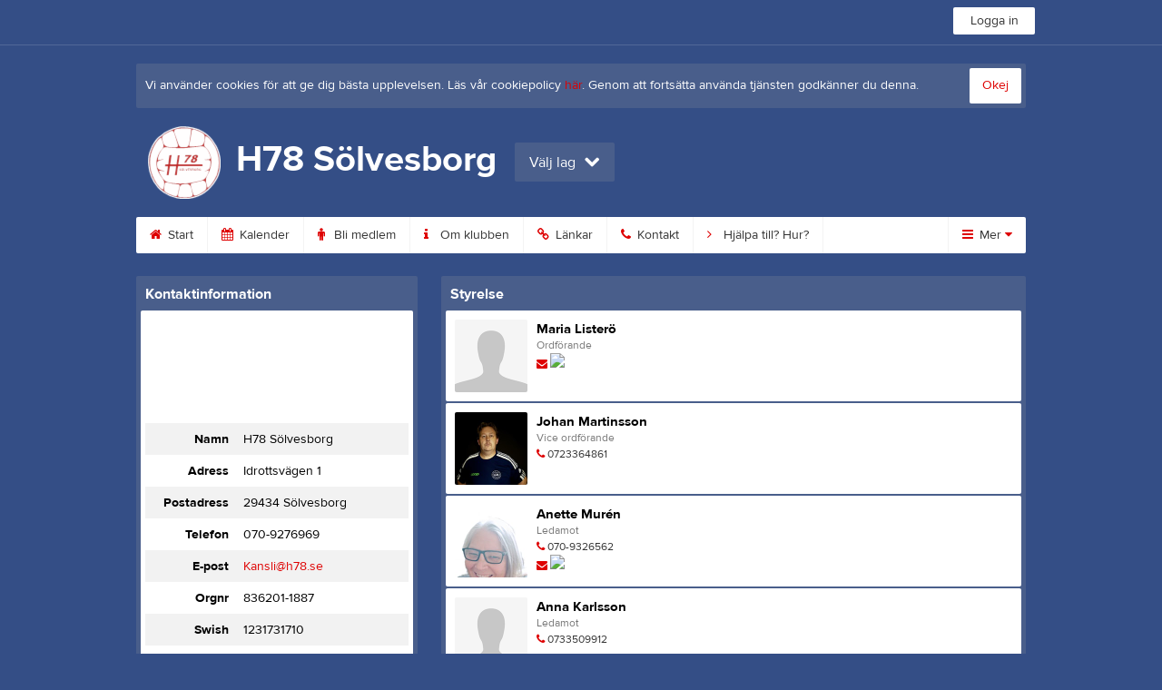

--- FILE ---
content_type: text/html; charset=utf-8
request_url: https://www.h78.se/Board
body_size: 13677
content:


<!DOCTYPE html>
<!--[if lt IE 9]><html class="no-js oldie"> <![endif]-->
<!--[if IE 9]><html class="no-js ie9"> <![endif]-->
<!--[if gt IE 9]><!-->
<html class="no-js" lang="sv">
<!--<![endif]-->
<head>
    <meta charset="utf-8">
    <meta http-equiv="X-UA-Compatible" content="IE=edge">
    <title>Styrelsen | H78 S&#246;lvesborg</title>
    <meta name="description" content="H78 Sölvesborg, även kallat H78  eller h 78 är Sölvesborgs enda handbollsklubb.
Vi har barn och ungdoms verksamhet från 1-16 samt från 2024 även herr seniorer.
">
        <meta name="viewport" content="width=1110" />

        <link rel="canonical" href="" />

<!-- Google Tag Manager -->
<script>(function(w,d,s,l,i){w[l]=w[l]||[];w[l].push({'gtm.start':
new Date().getTime(),event:'gtm.js'});var f=d.getElementsByTagName(s)[0],
j=d.createElement(s),dl=l!='dataLayer'?'&l='+l:'';j.async=true;j.src=
'https://www.googletagmanager.com/gtm.js?id='+i+dl;f.parentNode.insertBefore(j,f);
})(window,document,'script','dataLayer','GTM-TVPRTXN');</script>
<!-- End Google Tag Manager -->


<script>
    window.dataLayer = window.dataLayer || [];
    window.dataLayer.push({
        'tracking_path': '/site/siteboard',
        'site_type': 'Club',
        'site_version': 'Gold',
        'site_id': '151157',
        'site_name': 'H78 Sölvesborg',
        'custom_domain': true,
        'site_user_role': 'Okänd',
        'site_county': 'Blekinge län',
        'site_municipality': 'Sölvesborgs Kommun',
        'site_age': '',
        'site_has_ads': false,

        'club_id': '121',
        'club_name': 'H78 Sölvesborg',

        'user_id': '0',
        'user_age': '0',
        'user_logged_in': false,
        'user_has_premium': false,
        'user_is_admin': false,
        'user_is_siteadmin': false,
        'user_is_clubadmin': false,

        'native_partner': '',
        'native_slug': '',

        'event': 'page_view'
    });
</script>

    <!-- Log -->
    <script type="text/javascript">
        var logging = {
            add: function (logData) { this.steps.push(new this.item(logData)); },
            item: function (data) { this.type = data[0]; this.value = data[1]; this.time_ms = new Date().getMilliseconds(); },
            print: function () {
                if (this.steps.length) {
                    if (console.table) { console.table(this.steps); }
                    else { for (var j = 0; j < this.steps.length; j++) { console.log(this.steps[j]); } }
                } else { console.warn('No logging of ads'); }
            },
            steps: []
        };
    </script>

    <!-- DNS-prefetch -->
    <link rel="dns-prefetch" href="https://api.laget.se/" />

    <!-- Fonts -->
    <link rel="preload" as="font" href="https://b-content.laget.se/Public/Font/fontawesome-webfont.woff?v=3.2.1" type="font/woff2" crossorigin />


<style type="text/css">
	@font-face {
	  font-family: 'ProximaNova';
	  src: url('https://b-content.laget.se/Public/Font/2C6B48_7_0.eot');
	  src: url('https://b-content.laget.se/Public/Font/2C6B48_7_0.eot?#iefix') format('embedded-opentype'),
	       url('https://b-content.laget.se/Public/Font/2C6B48_7_0.woff2') format('woff2'),
	       url('https://b-content.laget.se/Public/Font/2C6B48_7_0.woff') format('woff'),
	       url('https://b-content.laget.se/Public/Font/2C6B48_7_0.ttf') format('truetype');
      font-weight: normal;
	  font-style: normal;
	  font-display: fallback;
	}
	@font-face {
	  font-family: 'ProximaNova';
	  src: url('https://b-content.laget.se/Public/Font/2C6B48_8_0.eot');
	  src: url('https://b-content.laget.se/Public/Font/2C6B48_8_0.eot?#iefix') format('embedded-opentype'),
	       url('https://b-content.laget.se/Public/Font/2C6B48_8_0.woff2') format('woff2'),
	       url('https://b-content.laget.se/Public/Font/2C6B48_8_0.woff') format('woff'),
	       url('https://b-content.laget.se/Public/Font/2C6B48_8_0.ttf') format('truetype');
      font-weight: bold;
	  font-style: normal;
	  font-display: fallback;
	}
	@font-face {
		font-family: 'lagetse-sporticons';
		src: url(https://b-content.laget.se/Public/Font/lagetse-sporticons.eot?-ii95m0);
		src: url(https://b-content.laget.se/Public/Font/lagetse-sporticons.eot?#iefix-ii95m0) format('embedded-opentype'),
				 url(https://b-content.laget.se/Public/Font/lagetse-sporticons.woff?-ii95m0) format('woff'),
				 url(https://b-content.laget.se/Public/Font/lagetse-sporticons.ttf?-ii95m0) format('truetype'),
				 url(https://b-content.laget.se/Public/Font/lagetse-sporticons.svg?-ii95m0#lagetse-sporticons) format('svg');
		font-weight: normal;
		font-style: normal;
	}
	@font-face {
		font-family: 'FontAwesome';
		src: url(https://b-content.laget.se/Public/Font/fontawesome-webfont.eot?v=3.2.1);
		src: url(https://b-content.laget.se/Public/Font/fontawesome-webfont.eot?#iefix&amp;v=3.2.1) format('embedded-opentype'),
				 url(https://b-content.laget.se/Public/Font/fontawesome-webfont.woff?v=3.2.1) format('woff'),
				 url(https://b-content.laget.se/Public/Font/fontawesome-webfont.ttf?v=3.2.1) format('truetype'),
				 url(https://b-content.laget.se/Public/Font/fontawesome-webfont.svg#fontawesomeregular?v=3.2.1) format('svg');
		font-weight: normal;
		font-style: normal;
	}
</style>
    <!-- Stylesheets -->
    <!--[if lte IE 9]>
        <link rel="stylesheet" href="https://b-content.laget.se/Public/Css/site-blessed-blessed1-87d8c1d990.css">
        <link rel="stylesheet" href="https://b-content.laget.se/Public/Css/site-blessed-2304e6bde9.css">
    <![endif]-->
    <!--[if gt IE 9]><!-->
    <link rel="stylesheet" href="https://b-content.laget.se/Public/Css/site-3f9f4ea073.css">


<!-- App Settings -->
<meta name="apple-mobile-web-app-capable" content="yes">
<meta name="apple-mobile-web-app-status-bar-style" content="black">
<meta name="apple-mobile-web-app-title" content="H78 S&#246;lvesborg">
<meta name="format-detection" content="telephone=no">

<!-- App Icons -->
<link rel="apple-touch-icon" href="https://az729104.cdn.laget.se/emblem_9876021.png;width=462;height=462;paddingWidth=25;bgColor=344e86;mode=pad;scale=both;anchor=middlecenter" />
<link rel="apple-touch-icon" sizes="72x72" href="https://az729104.cdn.laget.se/emblem_9876021.png;width=58;height=58;paddingWidth=7;bgColor=344e86;mode=pad;scale=both;anchor=middlecenter" />
<link rel="apple-touch-icon" sizes="114x114" href="https://az729104.cdn.laget.se/emblem_9876021.png;width=84;height=84;paddingWidth=15;bgColor=344e86;mode=pad;scale=both;anchor=middlecenter" />

<!--Ms application -->
<meta name="msapplication-TileColor" content="344e86">
<meta name="msapplication-square150x150logo" content="https://az729104.cdn.laget.se/emblem_9876021.png;width=120;height=120;paddingWidth=15;bgColor=344e86;mode=pad;scale=both;anchor=middlecenter">
<meta name="msapplication-square310x310logo" content="https://az729104.cdn.laget.se/emblem_9876021.png;width=270;height=270;paddingWidth=20;bgColor=344e86;mode=pad;scale=both;anchor=middlecenter">
<meta name="msapplication-square70x70logo" content="https://az729104.cdn.laget.se/emblem_9876021.png;width=56;height=56;paddingWidth=7;bgColor=344e86;mode=pad;scale=both;anchor=middlecenter">
<meta name="msapplication-TileImage" content="https://az729104.cdn.laget.se/emblem_9876021.png;width=84;height=84;paddingWidth=15;bgColor=344e86;mode=pad;scale=both;anchor=middlecenter"><!-- Facebook Pixel Code -->
<script>
    !function (f, b, e, v, n, t, s) {
        if (f.fbq) return; n = f.fbq = function () {
            n.callMethod ?
            n.callMethod.apply(n, arguments) : n.queue.push(arguments)
        };
        if (!f._fbq) f._fbq = n; n.push = n; n.loaded = !0; n.version = '2.0';
        n.queue = []; t = b.createElement(e); t.async = !0;
        t.src = v; s = b.getElementsByTagName(e)[0];
        s.parentNode.insertBefore(t, s)
    }(window, document, 'script', 'https://connect.facebook.net/en_US/fbevents.js');
</script>
<noscript>
    </noscript>
<!-- End Facebook Pixel Code --><link rel="shortcut icon" href="https://az729104.cdn.laget.se/emblem_9876021.png;width=480;height=480;paddingWidth=16;mode=pad;scale=both;anchor=middlecenter"><script>
    var laget = {"config":{"pathToContent":"//b-content.laget.se/","topDomain":"laget.se","facebookAppId":"596040907085228","cookieDomain":".laget.se","adyen":{"clientKey":"live_NVO6FDCAH5A2JCHR7JPVWN4SLMHMRAYF"},"pss":{"api":"https://pss-api.laget.se/api"}},"site":{"id":151157,"name":"H78 Sölvesborg","registered":"2022-03-17","sport":"","sportId":null,"county":"Blekinge län","delete_status":0,"version":"Gold","type":"Club","part_of_site":"Site","is_mobile_view":false,"url_name":"H78Solvesborg","url_full":"//www.h78.se/","social_media":{"instagram":{"username":"h78solvesborg","hashtag":"h78","feed_for_username":true,"feed_for_hashtag":false}},"domain":"h78.se"},"user":{"is_loggedin":false},"appMetadata":{"is_releasemode":true},"isMobile":false,"isAppRequest":false,"features":{"associationRegister":true},"components":{},"language":{"Name":"laget.se","DefaultLanguage":"sv","CountryCode":752,"Uri":"https://www.laget.se","Domain":"laget.se","DefaultCurrencyCode":{"Code":"SEK","Number":752},"ZendeskLanguage":"sv"},"urls":{"img":"https://laget001.blob.core.windows.net","cdn":"https://az316141.cdn.laget.se","image":"https://az729104.cdn.laget.se","api":"https://api.laget.se/","clublogo":"https://az729104.cdn.laget.se/emblem_","cookieDomain":".laget.se","adminUrl":"https://admin.laget.se/","authUrl":"https://auth.laget.se/","domainUrl":"https://www.h78.se","publicSite":"https://www.laget.se/","securePublicSite":"https://www.laget.se/"}}
    if (top.location !== self.location) top.location = self.location.href;
</script>




    




<style type="text/css" media="screen">
    html{
      background-color: #344e86;
    }
      
      .backgroundImage {
        background-color: #344e86;
        background-image: url(https://az316141.cdn.laget.se/9979164.jpeg);
       }
      



    a {
        color: #de0000;
	}
    a:hover { /* Helst lite mörkare på hover */
        color: #CF0000;
    }

    /* Color 1 */
    .color1Text, a:hover .color1Text--outerHover, .color1Text--hover:hover, .is-active .color1Text--outerActive {
        color: #de0000 !important;
    }
    .color1Background {
        background-color: #de0000 !important;
    }
    .color1Background--hover {
        background-color: #de0000 !important;
    }
    .color1Background--hover:hover {
        background-color: #CF0000 !important;
    }

    /* Color 2 */
    .color2Text, a:hover .color2Text--outerHover, .color2Text--hover:hover, .is-active .color2Text--outerActive {
        color: #de0000 !important;
    }
    .color2Background {
        background-color: #de0000 !important;
    }
    .color2Background--hover {
        background-color: #de0000 !important;
    }
    .color2Background--hover:hover {
        background-color: #CF0000 !important;
    }

    /* Color 2 - exeption for userbar */
    .header .color2Text, .header .color2Text--outerHover, .header .is-active .color2Text--outerActive {
        color: #ccc !important;
    }

    /* Color 3 */
    .color3Text, a:hover .color3Text--outerHover, .color3Text--hover:hover, .is-active .color3Text--outerActive {
        color: #de0000 !important;
    }
    .color3Background {
        background-color: #de0000 !important;
    }

    .color3Background--hover {
        background-color: #de0000 !important;
    }
    .color3Background--hover:hover {
        background-color: #CF0000 !important;
    }

    .link-color a {
        color: #CC0000;
    }

    .link-color--underline a {
        color: #CC0000;
        text-decoration: underline;
    }

    .link-color a:hover {
        color: #7F0000;
    }

    .link-color--underline a:hover {
        color: #7F0000;
        text-decoration: underline !important;
    }

    .checkbox--teamcolor {
        background-color: #de0000;
      border-color: #de0000;
    }

    .checkbox--teamcolor.checked {
        background-color: #de0000;
    }

    .fallbackImage {
        background-image: url('https://b-content.laget.se/Public/Images/fallback.png');
        background-color: #de0000;
    }


</style><!-- Scripts for relevant/execute media -->
<script async src="https://securepubads.g.doubleclick.net/tag/js/gpt.js"></script>
<script async src="https://executemedia-cdn.relevant-digital.com/static/tags/65c0e772aad9e4ba01d6dddc.js"></script>
<script>
    window.googletag = window.googletag || { cmd: [] };

    function getCookie(cname) {
        var name = cname + '=';
        var ca = document.cookie.split(';');
        for (var i = 0; i < ca.length; i++) {
            var c = ca[i];
            while (c.charAt(0) == ' ') {
                c = c.substring(1);
            }
            if (c.indexOf(name) == 0) {
                return c.substring(name.length, c.length);
            }
        }
        return false;
    }

    var typeOfAds = parseInt(getCookie('typeOfAds'));
    var requestNonPersonalizedAds = (typeOfAds === 1) ? true : false;

    if (typeof __tcfapi == 'undefined') {
        requestNonPersonalizedAds = true;
        typeOfAds = 1;
    }

    googletag.cmd.push(function () {
        googletag.pubads()
            .setTargeting("Sport", "")
            .setTargeting("Age", "")
            .setTargeting("Gender", "")
            .setTargeting("Community", "1083")
            .setTargeting("County", "9")
            .setTargeting("Country", "SE")
            .setTargeting("SiteType", "3")
            .setTargeting("ClubName", "H78 Sölvesborg")
            .setTargeting("UserCat", "0")
            .setTargeting("UserGender", "")
            .setTargeting("Page", "SiteBoard")
            .setTargeting("IsInApp", "false");
        googletag.pubads().enableSingleRequest();
        googletag.pubads().setCentering(true);
        googletag.pubads().setPrivacySettings({ nonPersonalizedAds: requestNonPersonalizedAds });
    });

    (function loadAds() {
        window.relevantDigital = window.relevantDigital || {};
        relevantDigital.cmd = relevantDigital.cmd || [];
        relevantDigital.cmd.push(function () {
            relevantDigital.loadPrebid({
                googletagCalls: {
                    defineSlot: function (adUnitPath, size, divId) {
                        return googletag.defineSlot(adUnitPath, size, divId);
                    },
                    refresh: function (slot) {
                        return googletag.pubads().refresh(slot);
                    }
                },
                configId: '65c0efd867db621c7ed6dde6', //Id of fake Programmatic configuration
                manageAdserver: true, //use relevant yield to deliver GAM paths
                collapseEmptyDivs: true,
                collapseBeforeAdFetch: false,
                noGpt: true, //set to true when gpt is present on page.
                allowedDivIds: null, // set to an array to only load certain <div>s, example - ["divId1", "divId2"]
                noSlotReload: false,
                delayedAdserverLoading: true, //start auction before gpt = speed.
            });
        });
    })();
</script>
<!-- End Scripts for relevant media -->

    <script src="https://b-content.laget.se/Public/Scripts/vendor/lazysizes.min.js" async></script>
    <script>
        //lazy load for background images:
        document.addEventListener('lazybeforeunveil', function (e) {
            var bg = e.target.getAttribute('data-bg');
            if (bg) {
                e.target.style.backgroundImage = 'url(' + bg + ')';
            }
        });
    </script>

        <meta property="og:title" content="H78 S&#246;lvesborg | laget.se" />
        <meta property="og:description" content="H78 S&#246;lvesborg, &#228;ven kallat H78  eller h 78 &#228;r S&#246;lvesborgs enda handbollsklubb.
Vi har barn och ungdoms verksamhet fr&#229;n 1-16 samt fr&#229;n 2024 &#228;ven herr seniorer.
" />
        <meta property="og:image" content="https://az729104.cdn.laget.se/emblem_9876021.png;width=1170;height=600;paddingWidth=15;bgColor=344e86;mode=pad;scale=both;anchor=middlecenter" />
    
    

    <script>var AC_FL_RunContent = 0;</script>
</head>



<body class="becks gold not-member has-followPush site-dark has-becksTour">
<!-- Google Tag Manager (noscript) -->
<noscript>
    <iframe src="https://www.googletagmanager.com/ns.html?id=GTM-TVPRTXN"
            height="0" width="0" style="display:none;visibility:hidden"></iframe>
</noscript>
<!-- End Google Tag Manager (noscript) -->


        <div class="backgroundImage"></div>


<div class="header">

<div class="header-login">
    <div class="userbar">
        <div class="userbar__outer">
            <div class="userbar__container">
                <a class="float--left userbar__logo hidden--mobile" href="https://www.laget.se/">
                    <img height="32" src="https://az729104.cdn.laget.se/laget-logo.png;height=32;mode=max;scale=both;anchor=middlecenter" srcset="https://az729104.cdn.laget.se/laget-logo.png;height=64;mode=max;scale=both;anchor=middlecenter" />
                </a>
                <img class="userbar__logo--shield js-userbar-item" height="32" src="https://az729104.cdn.laget.se/laget-shield.png;height=32;mode=max;scale=both;anchor=middlecenter" srcset="https://az729104.cdn.laget.se/laget-shield.png;height=64;mode=max;scale=both;anchor=middlecenter" />
                <div class="loginForm">
                    <a class="loginForm__submit js-loginoverlay-btn">
                        <span class="loginForm__submitText">Logga in</span>
                    </a>
                </div>
            </div>
        </div>
    </div>
</div>
</div>


<div id="popover-follow" class="modalWhite padding--extra laget-popover" laget-popover-position="center" laget-popover-userscrollwrapper="true">
    <div class="modalWhite__header marginTop">
        <a class="modalWhite__close text--muted" laget-popover-close>Avbryt</a>
        <div>
            <div class="clubLogo normal" style="height: 80px; width:80px;margin:auto;"><div class="clubLogoHelper" style="background-image: url(https://az729104.cdn.laget.se/emblem_9876021.png;width=80;height=80;mode=max;scale=both;anchor=middlecenter);"></div></div><div class="clubLogo retina" style="height: 80px; width:80px;margin:auto;"><div class="clubLogoHelper" style="background-image: url(https://az729104.cdn.laget.se/emblem_9876021.png;width=160;height=160;mode=max;scale=both;anchor=middlecenter);"></div></div>
        </div>
    </div>
    <div id="js-followPush-step-1" class="modalWhite__content align--center">
        <div class="marginBottom--large">
            <div class="modalWhite__title color1Text">Börja följ</div>
            <p class="modalWhite__subTitle text--muted">Fyll i din e-postadress för gratis uppdateringar om <span class='text--noWrap'>H78 S&#246;lvesborg</span></p>
        </div>
        <div class="maxWidth--300 js-followPush-emailInputContainer">
            <label class="form__label">E-post</label>
            <input class="form__input js-followPush-emailInput" type="email" placeholder="Ex. emma.nilsson@gmail.com" laget-validation-required />
            <a class="button color1Background--hover marginTop--large marginBottom--medium" onclick="laget.components.followPusher.tryFollowCurrentSite();">Följ</a>
        </div>
    </div>
    <div id="js-followPush-step-2" class="modalWhite__content align--center is-hidden">
        <div class="marginBottom--large">
            <div class="modalWhite__title color1Text">Följer redan</div>
            <p class="modalWhite__subTitle text--muted">Du är redan följare. Får du inga mejl kan du redigera dina Notisinställningar under Mina uppgifter.</p>
        </div>
        <a class="button--large color1Background--hover" laget-popover-close>Okej</a>
    </div>
    <div id="js-followPush-step-3" class="modalWhite__content align--center is-hidden">
        <div class="marginBottom--large">
            <div class="modalWhite__title color1Text">Nästan klart</div>
            <p class="modalWhite__subTitle text--muted">Klicka på bekräftelselänken i det mejl vi skickat dig för att börja ta emot uppdateringar från H78 S&#246;lvesborg.</p>
        </div>
        <a class="button--large color1Background--hover marginBottom--large" laget-popover-close>Stäng</a>
    </div>
</div>
<div class="stickyFollow">
    <div class="stickyFollow__inner">
        <div class="stickyFollow__contentHolder">
            <span class="stickyFollow__clubLogo">
                <div class="clubLogo normal" style="height: 28px; width:28px;margin:auto;"><div class="clubLogoHelper" style="background-image: url(https://az729104.cdn.laget.se/emblem_9876021.png;width=28;height=28;mode=max;scale=both;anchor=middlecenter);"></div></div><div class="clubLogo retina" style="height: 28px; width:28px;margin:auto;"><div class="clubLogoHelper" style="background-image: url(https://az729104.cdn.laget.se/emblem_9876021.png;width=56;height=56;mode=max;scale=both;anchor=middlecenter);"></div></div>
            </span>
            <div class="stickyFollow__textWrapper">
                <p class="text--bold stickyFollow__name color1Text">H78 S&#246;lvesborg</p>
                <span class="text--muted stickyFollow__text">Följ oss för uppdateringar</span>
            </div>
        </div>
        <div class="stickyFollow__button color1Background--hover js-followPush-button" onclick="laget.components.followPusher.tryFollowCurrentSite();">Följ</div>
        <div class="stickyFollow__button color1Background--hover js-followPush-isFollowingButton is-hidden">Följer</div>
    </div>
</div>



    





<div class="container-layout ">
    <div class="container">
    <div class="cookiePush box padding--slim">
        <div class="cookiePush__inner">
            <p class="cookiePush__text float--left">Vi använder cookies för att ge dig bästa upplevelsen. Läs vår cookiepolicy <a href='/Cookies.html'>här</a>. Genom att fortsätta använda tjänsten godkänner du denna.</p>
            <div id="js-acceptCookies-button" class="button--medium cookiePush__button color1Text">Okej</div>
        </div>
    </div>

    <style>
        .sef-topbar-widget {
            margin-top: 20px;
        }
    </style>






<div class="siteName">
    <div class="siteName__inner">
        <div id="js-becksTour-emblem" class="siteName__emblem"><div class="clubLogo normal" style="height: 80px; width:95px;margin:auto;"><div class="clubLogoHelper" style="background-image: url(https://az729104.cdn.laget.se/emblem_9876021.png;width=95;height=80;mode=max;scale=both;anchor=middlecenter);"></div></div><div class="clubLogo retina" style="height: 80px; width:95px;margin:auto;"><div class="clubLogoHelper" style="background-image: url(https://az729104.cdn.laget.se/emblem_9876021.png;width=190;height=160;mode=max;scale=both;anchor=middlecenter);"></div></div></div>
        
        <div class="siteName__titleWrapper">
            <div class="siteName__title">
                <span class="siteName__titleInner squishy__header">
                    H78 S&#246;lvesborg
                </span>
            </div>
        </div>

        
    </div>

    


<div class=siteName__teamPicker>
        <div id="js-header-teamsbutton" laget-popover-trigger='#popover-teams' class="teamsPopover__button has-teamPicker" onclick="_gaq.push(['_trackEvent', 'Team picker', 'Open', 'Has more teams']);">
                <small class="teamsPopover__buttonText">Välj lag</small>
            <i class="icon-chevron-down"></i>
        </div>
</div>
        <div class="siteName__upcoming hidden--mobile" id="js-header-upcoming">

        </div>
</div>

<div class="teamsPopover laget-popover" id="popover-teams" laget-popover-sticky="false">
    <div laget-popover-arrow></div>
    <div class="teamsPopover__container">


        <div class="teamsPopover__header clearfix">
            <div class="teamsPopover__emblem"><div class="clubLogo normal" style="height: 60px; width:60px;margin:auto;"><div class="clubLogoHelper" style="background-image: url(https://az729104.cdn.laget.se/emblem_9876021.png;width=60;height=60;mode=max;scale=both;anchor=middlecenter);"></div></div><div class="clubLogo retina" style="height: 60px; width:60px;margin:auto;"><div class="clubLogoHelper" style="background-image: url(https://az729104.cdn.laget.se/emblem_9876021.png;width=120;height=120;mode=max;scale=both;anchor=middlecenter);"></div></div></div>
            <div class="teamsPopover__name">
                <span class="teamsPopover__nameInner color1Text squishy__teamspopover">H78 S&#246;lvesborg</span>
            </div>
        </div>

        <ul class="teamsPopover__list">
                <li class="teamsPopover__itemOuter">

                    <a class="teamsPopover__itemInner" href="https://www.laget.se/H78Solvesborg">
                        <span class="teamsPopover__icon--house color2Text"><i class="icon-home"></i></span>
                        <div class="teamsPopover__textOuter">
                            <div class="teamsPopover__textInner">
                                <span class="label teamsPopover__number float--right">Klubbsida</span>
                                <span class="teamsPopover__title color1Text">H78 S&#246;lvesborg</span>
                            </div>
                        </div>
                    </a>
                </li>

                    <li class="teamsPopover__itemOuter">
                    </li>
                    <li class="teamsPopover__itemOuter">
                            <a class="teamsPopover__itemInner" data-latoggle-trigger="#92364">
                                <span class="teamsPopover__icon--group">Visa <i class="icon-chevron-down"></i></span>
                                <div class="teamsPopover__textOuter">
                                    <div class="teamsPopover__textInner">
                                        <span class="label teamsPopover__number float--right">14 sidor</span>
                                        <span class="teamsPopover__title color1Text">V&#229;ra lag</span>
                                    </div>
                                </div>
                            </a>
                            <ul id="92364" class="popoverList--accordion">
                                    <li class="teamsPopover__listItemOuter">
                                        <a class="teamsPopover__listItemInner color1Text--hover" href="https://www.laget.se/H78Solvesborg-Styrelse">
                                            <span class="teamsPopover__listItemIcon"><i class="icon-angle-right "></i></span>
                                            <span class="popoverList__teamName">Styrelse</span>
                                        </a>
                                    </li>
                                    <li class="teamsPopover__listItemOuter">
                                        <a class="teamsPopover__listItemInner color1Text--hover" href="https://www.laget.se/H78Solvesborg-Ledare">
                                            <span class="teamsPopover__listItemIcon"><i class="icon-angle-right "></i></span>
                                            <span class="popoverList__teamName">Ledare</span>
                                        </a>
                                    </li>
                                    <li class="teamsPopover__listItemOuter">
                                        <a class="teamsPopover__listItemInner color1Text--hover" href="https://www.laget.se/H78Solvesborg-Supersupporter">
                                            <span class="teamsPopover__listItemIcon"><i class="icon-angle-right "></i></span>
                                            <span class="popoverList__teamName">Supersupporter</span>
                                        </a>
                                    </li>
                                    <li class="teamsPopover__listItemOuter">
                                        <a class="teamsPopover__listItemInner color1Text--hover" href="https://www.laget.se/H78Solvesborg-Herrlag">
                                            <span class="teamsPopover__listItemIcon"><i class="icon-angle-right "></i></span>
                                            <span class="popoverList__teamName">Herrlag</span>
                                        </a>
                                    </li>
                                    <li class="teamsPopover__listItemOuter">
                                        <a class="teamsPopover__listItemInner color1Text--hover" href="https://www.laget.se/H78Solvesborg-F14">
                                            <span class="teamsPopover__listItemIcon"><i class="icon-angle-right "></i></span>
                                            <span class="popoverList__teamName">F15 f&#246;dda 2008-11</span>
                                        </a>
                                    </li>
                                    <li class="teamsPopover__listItemOuter">
                                        <a class="teamsPopover__listItemInner color1Text--hover" href="https://www.laget.se/H78Solvesborg-P11">
                                            <span class="teamsPopover__listItemIcon"><i class="icon-angle-right "></i></span>
                                            <span class="popoverList__teamName">P13 f&#246;dda 2010-12</span>
                                        </a>
                                    </li>
                                    <li class="teamsPopover__listItemOuter">
                                        <a class="teamsPopover__listItemInner color1Text--hover" href="https://www.laget.se/H78Solvesborg-F9-10">
                                            <span class="teamsPopover__listItemIcon"><i class="icon-angle-right "></i></span>
                                            <span class="popoverList__teamName">F9-13/ f&#246;dda 2012-16</span>
                                        </a>
                                    </li>
                                    <li class="teamsPopover__listItemOuter">
                                        <a class="teamsPopover__listItemInner color1Text--hover" href="https://www.laget.se/H78Solvesborg-P9-10">
                                            <span class="teamsPopover__listItemIcon"><i class="icon-angle-right "></i></span>
                                            <span class="popoverList__teamName">P11/12 f&#246;dda 2013-14</span>
                                        </a>
                                    </li>
                                    <li class="teamsPopover__listItemOuter">
                                        <a class="teamsPopover__listItemInner color1Text--hover" href="https://www.laget.se/H78Solvesborg-P8-9">
                                            <span class="teamsPopover__listItemIcon"><i class="icon-angle-right "></i></span>
                                            <span class="popoverList__teamName">P9/10 f&#246;dda 2015-16</span>
                                        </a>
                                    </li>
                                    <li class="teamsPopover__listItemOuter">
                                        <a class="teamsPopover__listItemInner color1Text--hover" href="https://www.laget.se/H78Solvesborg-FP5-6">
                                            <span class="teamsPopover__listItemIcon"><i class="icon-angle-right "></i></span>
                                            <span class="popoverList__teamName">FP7/8 f&#246;dda 2017-18</span>
                                        </a>
                                    </li>
                                    <li class="teamsPopover__listItemOuter">
                                        <a class="teamsPopover__listItemInner color1Text--hover" href="https://www.laget.se/H78Solvesborg-FP5">
                                            <span class="teamsPopover__listItemIcon"><i class="icon-angle-right "></i></span>
                                            <span class="popoverList__teamName">FP5/6 f&#246;dda 2019-20</span>
                                        </a>
                                    </li>
                                    <li class="teamsPopover__listItemOuter">
                                        <a class="teamsPopover__listItemInner color1Text--hover" href="https://www.laget.se/H78Solvesborg-FP3fodda2021">
                                            <span class="teamsPopover__listItemIcon"><i class="icon-angle-right "></i></span>
                                            <span class="popoverList__teamName">FP4 f&#246;dda 2021</span>
                                        </a>
                                    </li>
                                    <li class="teamsPopover__listItemOuter">
                                        <a class="teamsPopover__listItemInner color1Text--hover" href="https://www.laget.se/H78Solvesborg-Mini">
                                            <span class="teamsPopover__listItemIcon"><i class="icon-angle-right "></i></span>
                                            <span class="popoverList__teamName">Minihandboll  f&#246;dda 2022</span>
                                        </a>
                                    </li>
                                    <li class="teamsPopover__listItemOuter">
                                        <a class="teamsPopover__listItemInner color1Text--hover" href="https://www.laget.se/H78Solvesborg-Minihandbollfodda2023-2024">
                                            <span class="teamsPopover__listItemIcon"><i class="icon-angle-right "></i></span>
                                            <span class="popoverList__teamName">Minihandboll f&#246;dda 2023-2024</span>
                                        </a>
                                    </li>
                            </ul>
                    </li>
        </ul>
    </div>
</div>

<div id="js-becksTour-menu" class="row">
    <div class="pageMenu">
        <ul class="pageMenu__list laget-popover laget-popover__static" laget-popover-position="static" laget-popover-donotmove="true">
            <li class="pageMenu__item--emblem site">
                <div class="pageMenu__emblem"><div class="clubLogo normal" style="height: 24px; width:24px;margin:auto;"><div class="clubLogoHelper" style="background-image: url(https://az729104.cdn.laget.se/emblem_9876021.png;width=24;height=24;mode=max;scale=both;anchor=middlecenter);"></div></div><div class="clubLogo retina" style="height: 24px; width:24px;margin:auto;"><div class="clubLogoHelper" style="background-image: url(https://az729104.cdn.laget.se/emblem_9876021.png;width=48;height=48;mode=max;scale=both;anchor=middlecenter);"></div></div></div>
            </li>



        <li class="pageMenu__item is-hidden  is-active">
            <a class="pageMenu__link" href="https://www.h78.se/" target="_self">
                <span class="color2Text pageMenu__icon"><i class="icon-home"></i></span>
                Start
            </a>
        </li>
        <li class="pageMenu__item is-hidden ">
            <a class="pageMenu__link" href="https://www.h78.se/Event/Month" target="_self">
                <span class="color2Text pageMenu__icon"><i class="icon-calendar"></i></span>
                Kalender
            </a>
        </li>
        <li class="pageMenu__item is-hidden ">
            <a class="pageMenu__link" href="https://www.h78.se/Member" target="_self">
                <span class="color2Text pageMenu__icon"><i class="icon-male"></i></span>
                Bli medlem
            </a>
        </li>
        <li class="pageMenu__item is-hidden ">
            <a class="pageMenu__link" href="https://www.h78.se/About" target="_self">
                <span class="color2Text pageMenu__icon"><i class="icon-info"></i></span>
                Om klubben
            </a>
        </li>
        <li class="pageMenu__item is-hidden ">
            <a class="pageMenu__link" href="https://www.h78.se/Link" target="_self">
                <span class="color2Text pageMenu__icon"><i class="icon-link"></i></span>
                L&#228;nkar
            </a>
        </li>
        <li class="pageMenu__item is-hidden ">
            <a class="pageMenu__link" href="https://www.h78.se/Contact" target="_self">
                <span class="color2Text pageMenu__icon"><i class="icon-phone"></i></span>
                Kontakt
            </a>
        </li>
        <li class="pageMenu__item is-hidden ">
            <a class="pageMenu__link" href="https://www.h78.se/Page/447144" target="_self">
                <span class="color2Text pageMenu__icon"><i class="icon-angle-right"></i></span>
                Hj&#228;lpa till? Hur?
            </a>
        </li>
        <li class="pageMenu__item is-hidden ">
            <a class="pageMenu__link" href="https://www.h78.se/Board" target="_self">
                <span class="color2Text pageMenu__icon"><i class="icon-user"></i></span>
                Styrelse
            </a>
        </li>
        <li class="pageMenu__item is-hidden ">
            <a class="pageMenu__link" href="https://www.h78.se/Video/List" target="_self">
                <span class="color2Text pageMenu__icon"><i class="icon-facetime-video"></i></span>
                Video
            </a>
        </li>
        <li class="pageMenu__item is-hidden ">
            <a class="pageMenu__link" href="https://www.h78.se/Picture" target="_self">
                <span class="color2Text pageMenu__icon"><i class="icon-camera"></i></span>
                Bilder
            </a>
        </li>
        <li class="pageMenu__item is-hidden ">
            <a class="pageMenu__link" href="https://www.h78.se/Sponsor" target="_self">
                <span class="color2Text pageMenu__icon"><i class="icon-heart"></i></span>
                Sponsorer
            </a>
        </li>
        <li class="pageMenu__item is-hidden ">
            <a class="pageMenu__link" href="https://www.h78.se/Document" target="_self">
                <span class="color2Text pageMenu__icon"><i class="icon-file"></i></span>
                Dokument
            </a>
        </li>

<li class="pageMenu__item--more dropdown" laget-popover-trigger=".pageMenu__list">
    <a class="pageMenu__link--more" onclick="_gaq.push(['_trackEvent', 'More menu', 'Open']);">
        <span class="color2Text pageMenu__icon"><i class="icon-reorder"></i></span> Mer <span class="icon-caret-down color1Text"></span>
    </a>
</li>
<li class="navMore">
    <div class="arrow navMore__arrow"></div>
    <div class="navMore__content rounded">
        <div class="navMore__columns">

<div class="navMore__column js-grid-column-1"></div>
<div class="navMore__column js-grid-column-2"></div>
<div class="navMore__column js-grid-column-3"></div>
<div class="navMore__column js-grid-column-4"></div>

<div class="pageSubMenu js-main-menu-wrapper is-hidden">
    <div class="pageSubMenu__title divider">Huvudmeny</div>
    <ul class="pageSubMenu__list js-main-menu-list">


<li class="pageSubMenu__itemOuter">
    <a class="pageSubMenu__itemInner" target="_self" href="https://www.h78.se/">
        <i class="icon-home color2Text"></i>
        Start
            </a>
</li>

<li class="pageSubMenu__itemOuter">
    <a class="pageSubMenu__itemInner" target="_self" href="https://www.h78.se/Event/Month">
        <i class="icon-calendar color2Text"></i>
        Kalender
            </a>
</li>

<li class="pageSubMenu__itemOuter">
    <a class="pageSubMenu__itemInner" target="_self" href="https://www.h78.se/Member">
        <i class="icon-male color2Text"></i>
        Bli medlem
            </a>
</li>

<li class="pageSubMenu__itemOuter">
    <a class="pageSubMenu__itemInner" target="_self" href="https://www.h78.se/About">
        <i class="icon-info color2Text"></i>
        Om klubben
            </a>
</li>

<li class="pageSubMenu__itemOuter">
    <a class="pageSubMenu__itemInner" target="_self" href="https://www.h78.se/Link">
        <i class="icon-link color2Text"></i>
        L&#228;nkar
            </a>
</li>

<li class="pageSubMenu__itemOuter">
    <a class="pageSubMenu__itemInner" target="_self" href="https://www.h78.se/Contact">
        <i class="icon-phone color2Text"></i>
        Kontakt
            </a>
</li>

<li class="pageSubMenu__itemOuter">
    <a class="pageSubMenu__itemInner" target="_self" href="https://www.h78.se/Page/447144">
        <i class="icon-angle-right color2Text"></i>
        Hj&#228;lpa till? Hur?
            </a>
</li>

<li class="pageSubMenu__itemOuter">
    <a class="pageSubMenu__itemInner" target="_self" href="https://www.h78.se/Board">
        <i class="icon-user color2Text"></i>
        Styrelse
            </a>
</li>

<li class="pageSubMenu__itemOuter">
    <a class="pageSubMenu__itemInner" target="_self" href="https://www.h78.se/Video/List">
        <i class="icon-facetime-video color2Text"></i>
        Video
            </a>
</li>

<li class="pageSubMenu__itemOuter">
    <a class="pageSubMenu__itemInner" target="_self" href="https://www.h78.se/Picture">
        <i class="icon-camera color2Text"></i>
        Bilder
            </a>
</li>

<li class="pageSubMenu__itemOuter">
    <a class="pageSubMenu__itemInner" target="_self" href="https://www.h78.se/Sponsor">
        <i class="icon-heart color2Text"></i>
        Sponsorer
            </a>
</li>

<li class="pageSubMenu__itemOuter">
    <a class="pageSubMenu__itemInner" target="_self" href="https://www.h78.se/Document">
        <i class="icon-file color2Text"></i>
        Dokument
            </a>
</li>    </ul>

</div>

        <div class="pageSubMenu">
            <div class="pageSubMenu__title divider">&#214;vrigt</div>
            <ul class="pageSubMenu__list">


<li class="pageSubMenu__itemOuter">
    <a class="pageSubMenu__itemInner" target="_self" href="https://www.h78.se/Stats">
        <i class="icon-bar-chart color2Text"></i>
        Bes&#246;karstatistik
            </a>
</li>            </ul>
        </div>

        </div>
    </div>
</li>
        </ul>
    </div>
</div>









        


<div class="content--columns">
    <div class="content__secondary">



<div class="box">
    <div class="box__heading">
        <h1 class="box__title">Kontaktinformation</h1>
    </div>
    <div class="box__content padding--slim">
            <div class="officeModule__map js-clubInfo-mapWrap">
                <iframe class="officeModule__mapInner js-clubInfo-map" width="290"
                        height="190"
                        frameborder="0" style="border: 0"
                        src="https://www.google.com/maps/embed/v1/place?key=AIzaSyD6vQt0_oC3jy7597dchsrHUicld6hB3LQ&amp;q=Idrottsv&#228;gen 1,29434+S&#246;lvesborg"></iframe>
            </div>
        <table class="table--striped">
            <tbody>
                <tr>
                    <th class="table__cell align--right" style="width: 100px">Namn</th>
                    <td class="table__cell">H78 S&#246;lvesborg</td>
                </tr>

                    <tr>
                        <th class="table__cell align--right">Adress</th>
                        <td class="table__cell">Idrottsv&#228;gen 1</td>
                    </tr>

                    <tr>
                        <th class="table__cell align--right">Postadress</th>
                        <td class="table__cell">29434 S&#246;lvesborg</td>
                    </tr>

                    <tr>
                        <th class="table__cell align--right">Telefon</th>
                        <td class="table__cell">
                            <a href='tel:0709276969'>070-9276969</a>
                        </td>
                    </tr>


                    <tr>
                        <th class="table__cell align--right">E-post</th>
                        <td class="table__cell">
                            <a href="mailto:Kansli@h78.se">Kansli@h78.se</a>
                        </td>
                    </tr>

                    <tr>
                        <th class="table__cell  align--right">Orgnr</th>
                        <td class="table__cell">836201-1887</td>
                    </tr>

                    <tr>
                        <th class="table__cell align--right">Swish</th>
                        <td class="table__cell--wordwrap">1231731710</td>
                    </tr>

                    <tr>
                        <th class="table__cell  align--right">Kontonr</th>
                        <td class="table__cell">5823-3370</td>
                    </tr>

            </tbody>
        </table>
    </div>
</div>

    </div>
    <div class="content__main">


        <div class="box">
            <div class="box__heading">
                <h1 class="box__title">Styrelse</h1>
            </div>
                <ul class="separatedList">


<li class="separatedList__itemOuter">
    <div class="separatedList__itemInner padding">

        <img class="separatedList__image--large rounded" src="https://az729104.cdn.laget.se/user-default.png;width=80;height=80;mode=crop;scale=both;anchor=topcenter" srcset="https://az729104.cdn.laget.se/user-default.png;width=160;height=160;mode=crop;scale=both;anchor=topcenter">

        <h3 class="separatedList__title--tight">
            Maria Listerö
        </h3>

        <div class="separatedList__subTitle--small">Ordf&#246;rande</div>




            <div class="separatedList__subTitle--small">

                    <i class="icon-envelope color2Text"></i>
<img src='/Handlers/EmailImage.ashx?hash=F%2brfG3KQWLuZwiNoxtM2cicmuADv3vaPQRIhyYSeKVCeOkUiIXe3m2gQv%2fDgBRjv' />            </div>
    </div>
</li>

<li class="separatedList__itemOuter">
    <div class="separatedList__itemInner padding">

        <img class="separatedList__image--large rounded" src="https://az729104.cdn.laget.se/10260818.jpeg;width=80;height=80;mode=crop;scale=both;anchor=topcenter;v=1" srcset="https://az729104.cdn.laget.se/10260818.jpeg;width=160;height=160;mode=crop;scale=both;anchor=topcenter;v=1">

        <h3 class="separatedList__title--tight">
            Johan Martinsson
        </h3>

        <div class="separatedList__subTitle--small">Vice ordf&#246;rande</div>


            <div class="separatedList__subTitle--small">

                    <i class="icon-phone color2Text"></i>
<a href='tel:0723364861'>0723364861</a>            </div>


    </div>
</li>

<li class="separatedList__itemOuter">
    <div class="separatedList__itemInner padding">

        <img class="separatedList__image--large rounded" src="https://az729104.cdn.laget.se/9871525.jpg;width=80;height=80;mode=crop;scale=both;anchor=topcenter;v=1" srcset="https://az729104.cdn.laget.se/9871525.jpg;width=160;height=160;mode=crop;scale=both;anchor=topcenter;v=1">

        <h3 class="separatedList__title--tight">
            Anette Murén
        </h3>

        <div class="separatedList__subTitle--small">Ledamot</div>


            <div class="separatedList__subTitle--small">

                    <i class="icon-phone color2Text"></i>
<a href='tel:0709326562'>070-9326562</a>            </div>


            <div class="separatedList__subTitle--small">

                    <i class="icon-envelope color2Text"></i>
<img src='/Handlers/EmailImage.ashx?hash=FYvr0rweJKvTcsXxfChj7%2f36iipK5HH8InfJpKf0oHyZ03ChMg95a8ueReCkx3YM' />            </div>
    </div>
</li>

<li class="separatedList__itemOuter">
    <div class="separatedList__itemInner padding">

        <img class="separatedList__image--large rounded" src="https://az729104.cdn.laget.se/user-default.png;width=80;height=80;mode=crop;scale=both;anchor=topcenter" srcset="https://az729104.cdn.laget.se/user-default.png;width=160;height=160;mode=crop;scale=both;anchor=topcenter">

        <h3 class="separatedList__title--tight">
            Anna Karlsson
        </h3>

        <div class="separatedList__subTitle--small">Ledamot</div>


            <div class="separatedList__subTitle--small">

                    <i class="icon-phone color2Text"></i>
<a href='tel:0733509912'>0733509912</a>            </div>


    </div>
</li>

<li class="separatedList__itemOuter">
    <div class="separatedList__itemInner padding">

        <img class="separatedList__image--large rounded" src="https://az729104.cdn.laget.se/user-default.png;width=80;height=80;mode=crop;scale=both;anchor=topcenter" srcset="https://az729104.cdn.laget.se/user-default.png;width=160;height=160;mode=crop;scale=both;anchor=topcenter">

        <h3 class="separatedList__title--tight">
            Paula Ferm
        </h3>

        <div class="separatedList__subTitle--small">Ledamot</div>


            <div class="separatedList__subTitle--small">

                    <i class="icon-phone color2Text"></i>
<a href='tel:045613378'>0456-133 78</a>            </div>


    </div>
</li>

<li class="separatedList__itemOuter">
    <div class="separatedList__itemInner padding">

        <img class="separatedList__image--large rounded" src="https://az729104.cdn.laget.se/user-default.png;width=80;height=80;mode=crop;scale=both;anchor=topcenter" srcset="https://az729104.cdn.laget.se/user-default.png;width=160;height=160;mode=crop;scale=both;anchor=topcenter">

        <h3 class="separatedList__title--tight">
            Ida Högman
        </h3>

        <div class="separatedList__subTitle--small">Ledamot</div>




            <div class="separatedList__subTitle--small">

                    <i class="icon-envelope color2Text"></i>
<img src='/Handlers/EmailImage.ashx?hash=l6XgWGJKh4ekZvJpSQLmqhqfORVrk0aSRLYNE%2b2cQM2cqslmjCBPQN9604SqGpon' />            </div>
    </div>
</li>

<li class="separatedList__itemOuter">
    <div class="separatedList__itemInner padding">

        <img class="separatedList__image--large rounded" src="https://az729104.cdn.laget.se/user-default.png;width=80;height=80;mode=crop;scale=both;anchor=topcenter" srcset="https://az729104.cdn.laget.se/user-default.png;width=160;height=160;mode=crop;scale=both;anchor=topcenter">

        <h3 class="separatedList__title--tight">
            Catarina Oskarsson
        </h3>

        <div class="separatedList__subTitle--small">Ledamot</div>




    </div>
</li>                </ul>
        </div>



    </div>
</div>

<div class="row">
    <div class="col-lg-12">
        <div class="box">
            <div class="box__content">
                <div id="sponsor-carousel" class="sponsorGroup owl-theme">
                        <a href="https://h78.se" class="sponsorGroup__item" target="_blank">
                            <img rel="noopener sponsored" alt="H 78" src="https://az316141.cdn.laget.se/9979165_medium.jpg" class="sponsorGroup__image">
                        </a>
                        <a href="https://www.smsparbank.se/" class="sponsorGroup__item" target="_blank">
                            <img rel="noopener sponsored" alt="S&#246;lvesborg Mj&#228;llby sparbank" src="https://az316141.cdn.laget.se/9879757_medium.jpg" class="sponsorGroup__image">
                        </a>
                        <a href="https://www.teamsportia.se/stores/team-sportia-solvesborg/" class="sponsorGroup__item" target="_blank">
                            <img rel="noopener sponsored" alt="Team Sportia S&#246;lvesborg" src="https://az316141.cdn.laget.se/9979079_medium.jpg" class="sponsorGroup__image">
                        </a>
                        <a href="https://www.laget.se/H78Solvesborg" class="sponsorGroup__item" target="_blank">
                            <img rel="noopener sponsored" alt="H 78 Solvesborg" src="https://az316141.cdn.laget.se/9979175_medium.jpg" class="sponsorGroup__image">
                        </a>
                        <a href="https://www.laget.se/" class="sponsorGroup__item" target="_blank">
                            <img rel="noopener sponsored" alt="laget.se" src="https://az316141.cdn.laget.se/9858069_medium.png" class="sponsorGroup__image">
                        </a>
                        <a href="https://h78.se" class="sponsorGroup__item" target="_blank">
                            <img rel="noopener sponsored" alt="H 78 Solvesborg" src="https://az316141.cdn.laget.se/9979176_medium.jpg" class="sponsorGroup__image">
                        </a>
                        <a href="https://www.ahlsell.se/" class="sponsorGroup__item" target="_blank">
                            <img rel="noopener sponsored" alt="Ahlsells" src="https://az316141.cdn.laget.se/10748455_medium.png" class="sponsorGroup__image">
                        </a>
                        <a href="https://www.familjetandvarden.se/" class="sponsorGroup__item" target="_blank">
                            <img rel="noopener sponsored" alt="Familjetandv&#229;rden" src="https://az316141.cdn.laget.se/11240965_medium.png" class="sponsorGroup__image">
                        </a>
                        <a href="https://www.lansforsakringar.se/blekinge/privat/om-oss/" class="sponsorGroup__item" target="_blank">
                            <img rel="noopener sponsored" alt="L&#228;nsf&#246;rs&#228;kringar" src="https://az316141.cdn.laget.se/11270386_medium.png" class="sponsorGroup__image">
                        </a>
                </div>
            </div>
        </div>
    </div>
</div>

    </div>

</div>



    <div class="laget-backdrop"></div>

    <!--Default JS Templates-->
<script id="js-template-clublogo" type="x-tmpl-mustache">
    <div class="{{classes}}" style="{{! styles}} height:{{height}}px; width:{{width}}px;margin:auto;">
        <div class="clubLogoHelper" style="{{! inlinebackground }}background-image: url({{{url}}});"></div>
    </div>
</script>

<script id="js-template-errorMessage" type="x-tmpl-mustache">
  <div class="inputErrorMessage--{{size}} {{color}} {{classList}}" data-errormessageid="{{errorId}}" style="{{! styles}}top:{{top}}px; left:{{left}}px;">
    {{text}}
  </div>
</script>



    <script src="https://b-content.laget.se/Public/Scripts/vendor/modernizr.custom.82651.js"></script>
    <script src="https://b-content.laget.se/Public/Scripts/vendor/jquery-1.11.1.min.js"></script>
    <script src="https://b-content.laget.se/Public/Scripts/vendor/jquery.validate-1.7.min.js"></script>
    <script src="https://b-content.laget.se/Public/Scripts/vendor/mustache.min.js"></script>
    <script src="https://b-content.laget.se/Public/Scripts/vendor/jquery.validate.unob-1.7.min.js"></script>
    <script src="https://b-content.laget.se/Public/Scripts/vendor/owl-carousel.min.js"></script>
    <script src="https://b-content.laget.se/Public/Scripts/vendor/squishy.min.js"></script>
    <script src="https://b-content.laget.se/Public/Scripts/vendor/tooltipster.min.js"></script>
    <!--[if lte IE 9]>
        <script type="text/javascript" src="https://code.jquery.com/jquery-migrate-1.2.1.min.js"></script>
    <![endif]-->
    <!--[if lt IE 9]>
        <script src="https://b-content.laget.se/Public/scripts/vendor/placeholders-3.0.2.min.js"></script>
    <![endif]-->
    

    
    <script crossorigin="anonymous" src="https://b-content.laget.se/Public/Scripts/site-2152de9c8e.js"></script>



<script type="text/javascript">
    var _gaq = _gaq || [];
    _gaq.push(['_setAccount', 'UA-602849-13']);
    _gaq.push(['_setDomainName', 'h78.se']);
    _gaq.push(['_setAllowLinker', true]);

        _gaq.push(['_setCustomVar', 2, 'siteVersion', '3', 3]);

        _gaq.push(['_setCustomVar', 1, 'hasRefId', '0', 3]);

        _gaq.push(['_setCustomVar', 3, 'club', 'H78 Sölvesborg', 3]);

    _gaq.push(['_setCustomVar', 4, 'hasBecks', '1', 3]);


_gaq.push(['_trackPageview', '/Site/SiteBoard']);

    (function () {
        //Disable GA Universal
        //var ga = document.createElement('script'); ga.type = 'text/javascript'; ga.async = true;
        //ga.src = ('https:' == document.location.protocol ? 'https://ssl' : 'http://www') + '.google-analytics.com/ga.js';
        //var s = document.getElementsByTagName('script')[0]; s.parentNode.insertBefore(ga, s);
    })();
</script>
<script type='text/javascript'>

    var _cInfo = _cInfo || [];
    (function () {
        if (document.cookie.match("__codnt") === null) {
            window._cInfo.push(
                { cmd: "_trackContentPath", val: "/Site/SiteBoard" },
                { cmd: "_executeTracking" }
            );

            var ca = document.createElement('script');
            ca.type = 'text/javascript';
            ca.async = true;
            ca.src = ('https:' == document.location.protocol ? 'https://' : 'http://') + 'analytics.codigo.se/j/fc067f408f3b4079bf40d9f792ac50c8.js';
            var s = document.getElementsByTagName('script')[0];
            s.parentNode.insertBefore(ca, s);
        }
    })();
</script>

    <script>
        if (window.location.href.indexOf('#premium') > -1) {
                
                    window.location.replace(laget.urls.securePublicSite + 'login?returnUrl=' + encodeURIComponent(window.location.href.toLowerCase()));
                
        }
    </script>


</body>
</html>

